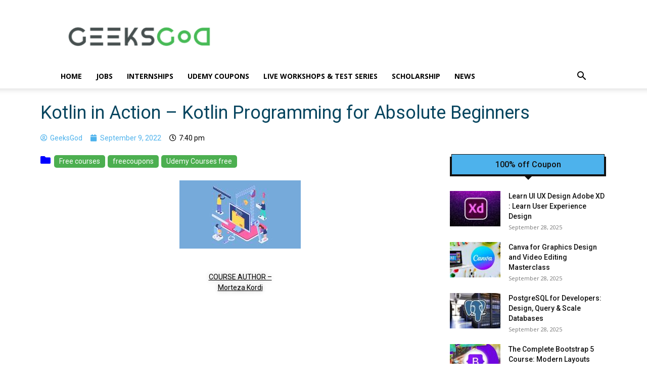

--- FILE ---
content_type: text/html; charset=UTF-8
request_url: https://geeksgod.com/wp-admin/admin-ajax.php?td_theme_name=Newspaper&v=12.6.8
body_size: -441
content:
{"78816":42}

--- FILE ---
content_type: text/html; charset=utf-8
request_url: https://www.google.com/recaptcha/api2/aframe
body_size: 267
content:
<!DOCTYPE HTML><html><head><meta http-equiv="content-type" content="text/html; charset=UTF-8"></head><body><script nonce="8MewaLv3FMlqNmFTGfhxgA">/** Anti-fraud and anti-abuse applications only. See google.com/recaptcha */ try{var clients={'sodar':'https://pagead2.googlesyndication.com/pagead/sodar?'};window.addEventListener("message",function(a){try{if(a.source===window.parent){var b=JSON.parse(a.data);var c=clients[b['id']];if(c){var d=document.createElement('img');d.src=c+b['params']+'&rc='+(localStorage.getItem("rc::a")?sessionStorage.getItem("rc::b"):"");window.document.body.appendChild(d);sessionStorage.setItem("rc::e",parseInt(sessionStorage.getItem("rc::e")||0)+1);localStorage.setItem("rc::h",'1768806689174');}}}catch(b){}});window.parent.postMessage("_grecaptcha_ready", "*");}catch(b){}</script></body></html>